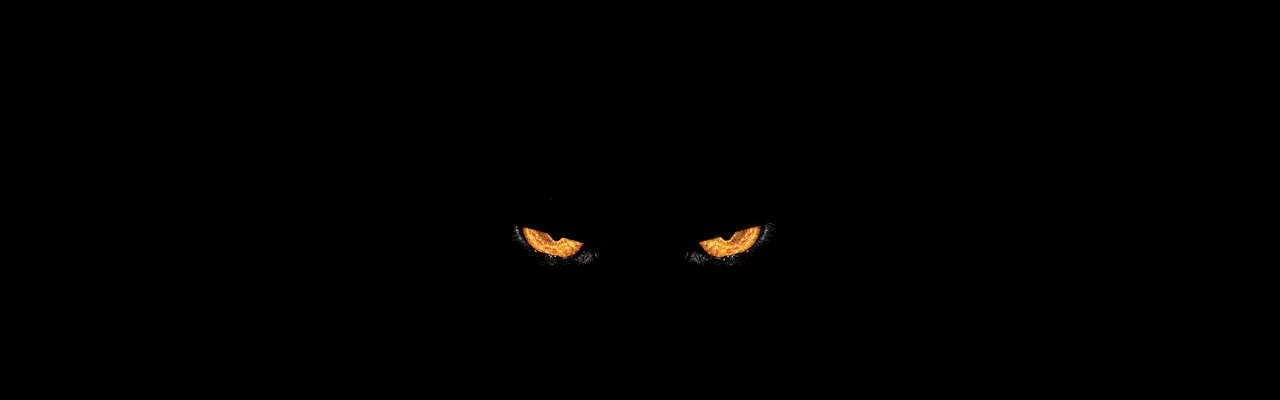

--- FILE ---
content_type: text/html
request_url: http://www.1860-basketball.de/?ruay=%E0%B8%AA%E0%B8%A5%E0%B9%87%E0%B8%AD%E0%B8%95%E0%B8%97%E0%B8%94%E0%B8%A5%E0%B8%AD%E0%B8%87
body_size: 1098
content:
<html>
<head>
<title>Do schau her!</title>
</head>

<body bgcolor="#000000">
<br><br><br><br><br><br><br><br><br><br>
<center><img src="katzenauge_blinzelt.gif" border="0"></center>

</body>
</html>



















































<!--
<html>

<head>
<title>KI-Bit Rosenheim</title>

<style type="text/css">

td {font-family:arial; font-size:0.8em; color:#000000;}

.a_navi:link    {text-decoration:none; color:#ffffff;}
.a_navi:visited {text-decoration:none; color:#ffffff;}
.a_navi:hover   {text-decoration:none; color:#ff0000;}
.a_navi:active  {text-decoration:none; color:#ff0000;}
.a_navi:focus   {text-decoration:none; color:#ff0000;}

</style>

</head>

<body bgcolor="#ccccff">

<table width="80%" align="center" cellspacing="2" cellpadding="2">
 <tr>
  <td>
  
   <table width="100%" border="0" cellspacing="0" cellpadding="0">
    <tr>
     <td width="111"><img src="img/logo.jpg"></td>
     <td valign="center">
      <b>
      &nbsp;&nbsp;KI-Bit Rosenheim
      <br>&nbsp;&nbsp;Stephan Kirchlechner
      <br>&nbsp;&nbsp;Austr. 1d
      <br>&nbsp;&nbsp;83022 Rosenheim
      <br><br>&nbsp;&nbsp;<a href="kontakt.htm">info@kirchlechner.com</a>
      </b>
     </td>
     <td valign="bottom" width="70%">
     
      <table width="100%" border="0" cellspacing="2" cellpadding="6">
       <tr>
        <td width="20%" align="center" bgcolor="#ccccff" style="border-width:1px;border-style:solid;border-color:003366"><b>Home</b></td>
        <td width="20%" align="center" bgcolor="#000055"><a href="ueber_mich.php" class="a_navi"><b>�ber mich</b></a></td>
        <td width="20%" align="center" bgcolor="#000055"><a href="referenzen.php" class="a_navi"><b>Referenzen</b></a></td>
        <td width="20%" align="center" bgcolor="#000055"><a href="kontakt.php" class="a_navi"><b>Kontakt</b></a></td>
        <td width="20%" align="center" bgcolor="#000055"><a href="impressum.php" class="a_navi"><b>Impressum</b></a></td>
       </tr>
      </table>
     
    </tr>
   </table>
   
  </td>
 </tr>
</table>

<table width="80%" align="center" style="border-width:1px;border-style:solid;border-color:003366" cellspacing="2" cellpadding="2">
 <tr>
  <td>
   <h2>&nbsp;KI-Bit Rosenheim</h2>
   
    <table width="100%" align="center" border="0" cellspacing="4" cellpadding="0">
     <tr>
      <td>
       <b>Sie ...</b><br><br>
       <li>... haben schon eine Homepage, sind aber mit dem Erfolg nicht zufrieden?
       <li>... haben noch keine Homepage und wollen auch endlich online sein?

       <br><br><br><b>Ich biete Ihnen:</b>
       <br><br><b>Optimierung bestehender Internet-Seiten bzgl. ...</b><br><br>
       <li>... Inhalt und Layout
       <li>... Suchmaschinen-Platzierung
       <li>... Einbindung in bestehende Gesch�ftsprozesse
       <li>... Erweiterung um intelligente Features (Datenbankanbindung!)

       <br><br><b>Erstellung von Internet-Auftritten ...</b><br><br>
       <li>... als �bliche Firmenpr�sentation
       <li>... oder mit angeschlossener Shopl�sung
       <li>... oder ganz nach Ihren W�nschen

      </td>
     </tr>

    </table>
  </td>
 </tr>
 <tr>
  <td align="center"><font size="1">&copy; 2006 - KI-Bit Rosenheim</font></td>
 </tr>
</table>

</body>
</html>
-->